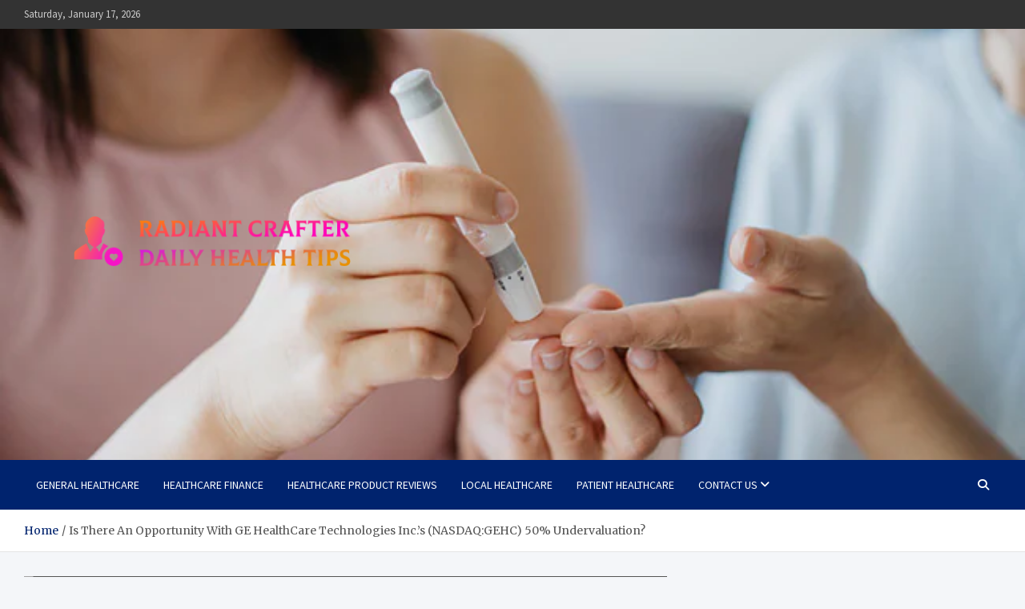

--- FILE ---
content_type: text/html; charset=UTF-8
request_url: https://radiantcrafter.co.uk/is-there-an-opportunity-with-ge-healthcare-technologies-inc-s-nasdaqgehc-50-undervaluation.html
body_size: 18143
content:
<!doctype html>
<html lang="en-US">
<head>
	<meta charset="UTF-8">
	<meta name="viewport" content="width=device-width, initial-scale=1, shrink-to-fit=no">
	<link rel="profile" href="https://gmpg.org/xfn/11">

	<script type="text/javascript">
/* <![CDATA[ */
(()=>{var e={};e.g=function(){if("object"==typeof globalThis)return globalThis;try{return this||new Function("return this")()}catch(e){if("object"==typeof window)return window}}(),function({ampUrl:n,isCustomizePreview:t,isAmpDevMode:r,noampQueryVarName:o,noampQueryVarValue:s,disabledStorageKey:i,mobileUserAgents:a,regexRegex:c}){if("undefined"==typeof sessionStorage)return;const d=new RegExp(c);if(!a.some((e=>{const n=e.match(d);return!(!n||!new RegExp(n[1],n[2]).test(navigator.userAgent))||navigator.userAgent.includes(e)})))return;e.g.addEventListener("DOMContentLoaded",(()=>{const e=document.getElementById("amp-mobile-version-switcher");if(!e)return;e.hidden=!1;const n=e.querySelector("a[href]");n&&n.addEventListener("click",(()=>{sessionStorage.removeItem(i)}))}));const g=r&&["paired-browsing-non-amp","paired-browsing-amp"].includes(window.name);if(sessionStorage.getItem(i)||t||g)return;const u=new URL(location.href),m=new URL(n);m.hash=u.hash,u.searchParams.has(o)&&s===u.searchParams.get(o)?sessionStorage.setItem(i,"1"):m.href!==u.href&&(window.stop(),location.replace(m.href))}({"ampUrl":"https:\/\/radiantcrafter.co.uk\/is-there-an-opportunity-with-ge-healthcare-technologies-inc-s-nasdaqgehc-50-undervaluation.html?amp=1","noampQueryVarName":"noamp","noampQueryVarValue":"mobile","disabledStorageKey":"amp_mobile_redirect_disabled","mobileUserAgents":["Mobile","Android","Silk\/","Kindle","BlackBerry","Opera Mini","Opera Mobi"],"regexRegex":"^\\\/((?:.|\\n)+)\\\/([i]*)$","isCustomizePreview":false,"isAmpDevMode":false})})();
/* ]]> */
</script>
<title>Is There An Opportunity With GE HealthCare Technologies Inc.&#8217;s (NASDAQ:GEHC) 50% Undervaluation? &#8211; Radiant Crafter</title>
<meta name='robots' content='max-image-preview:large' />
<link rel='dns-prefetch' href='//fonts.googleapis.com' />
<link rel="alternate" type="application/rss+xml" title="Radiant Crafter &raquo; Feed" href="https://radiantcrafter.co.uk/feed" />
<link rel="alternate" type="application/rss+xml" title="Radiant Crafter &raquo; Comments Feed" href="https://radiantcrafter.co.uk/comments/feed" />
<link rel="alternate" type="application/rss+xml" title="Radiant Crafter &raquo; Is There An Opportunity With GE HealthCare Technologies Inc.&#8217;s (NASDAQ:GEHC) 50% Undervaluation? Comments Feed" href="https://radiantcrafter.co.uk/is-there-an-opportunity-with-ge-healthcare-technologies-inc-s-nasdaqgehc-50-undervaluation.html/feed" />
<link rel="alternate" title="oEmbed (JSON)" type="application/json+oembed" href="https://radiantcrafter.co.uk/wp-json/oembed/1.0/embed?url=https%3A%2F%2Fradiantcrafter.co.uk%2Fis-there-an-opportunity-with-ge-healthcare-technologies-inc-s-nasdaqgehc-50-undervaluation.html" />
<link rel="alternate" title="oEmbed (XML)" type="text/xml+oembed" href="https://radiantcrafter.co.uk/wp-json/oembed/1.0/embed?url=https%3A%2F%2Fradiantcrafter.co.uk%2Fis-there-an-opportunity-with-ge-healthcare-technologies-inc-s-nasdaqgehc-50-undervaluation.html&#038;format=xml" />
<style id='wp-img-auto-sizes-contain-inline-css' type='text/css'>
img:is([sizes=auto i],[sizes^="auto," i]){contain-intrinsic-size:3000px 1500px}
/*# sourceURL=wp-img-auto-sizes-contain-inline-css */
</style>

<style id='wp-emoji-styles-inline-css' type='text/css'>

	img.wp-smiley, img.emoji {
		display: inline !important;
		border: none !important;
		box-shadow: none !important;
		height: 1em !important;
		width: 1em !important;
		margin: 0 0.07em !important;
		vertical-align: -0.1em !important;
		background: none !important;
		padding: 0 !important;
	}
/*# sourceURL=wp-emoji-styles-inline-css */
</style>
<link rel='stylesheet' id='wp-block-library-css' href='https://radiantcrafter.co.uk/wp-includes/css/dist/block-library/style.min.css?ver=6.9' type='text/css' media='all' />
<style id='wp-block-search-inline-css' type='text/css'>
.wp-block-search__button{margin-left:10px;word-break:normal}.wp-block-search__button.has-icon{line-height:0}.wp-block-search__button svg{height:1.25em;min-height:24px;min-width:24px;width:1.25em;fill:currentColor;vertical-align:text-bottom}:where(.wp-block-search__button){border:1px solid #ccc;padding:6px 10px}.wp-block-search__inside-wrapper{display:flex;flex:auto;flex-wrap:nowrap;max-width:100%}.wp-block-search__label{width:100%}.wp-block-search.wp-block-search__button-only .wp-block-search__button{box-sizing:border-box;display:flex;flex-shrink:0;justify-content:center;margin-left:0;max-width:100%}.wp-block-search.wp-block-search__button-only .wp-block-search__inside-wrapper{min-width:0!important;transition-property:width}.wp-block-search.wp-block-search__button-only .wp-block-search__input{flex-basis:100%;transition-duration:.3s}.wp-block-search.wp-block-search__button-only.wp-block-search__searchfield-hidden,.wp-block-search.wp-block-search__button-only.wp-block-search__searchfield-hidden .wp-block-search__inside-wrapper{overflow:hidden}.wp-block-search.wp-block-search__button-only.wp-block-search__searchfield-hidden .wp-block-search__input{border-left-width:0!important;border-right-width:0!important;flex-basis:0;flex-grow:0;margin:0;min-width:0!important;padding-left:0!important;padding-right:0!important;width:0!important}:where(.wp-block-search__input){appearance:none;border:1px solid #949494;flex-grow:1;font-family:inherit;font-size:inherit;font-style:inherit;font-weight:inherit;letter-spacing:inherit;line-height:inherit;margin-left:0;margin-right:0;min-width:3rem;padding:8px;text-decoration:unset!important;text-transform:inherit}:where(.wp-block-search__button-inside .wp-block-search__inside-wrapper){background-color:#fff;border:1px solid #949494;box-sizing:border-box;padding:4px}:where(.wp-block-search__button-inside .wp-block-search__inside-wrapper) .wp-block-search__input{border:none;border-radius:0;padding:0 4px}:where(.wp-block-search__button-inside .wp-block-search__inside-wrapper) .wp-block-search__input:focus{outline:none}:where(.wp-block-search__button-inside .wp-block-search__inside-wrapper) :where(.wp-block-search__button){padding:4px 8px}.wp-block-search.aligncenter .wp-block-search__inside-wrapper{margin:auto}.wp-block[data-align=right] .wp-block-search.wp-block-search__button-only .wp-block-search__inside-wrapper{float:right}
/*# sourceURL=https://radiantcrafter.co.uk/wp-includes/blocks/search/style.min.css */
</style>
<style id='global-styles-inline-css' type='text/css'>
:root{--wp--preset--aspect-ratio--square: 1;--wp--preset--aspect-ratio--4-3: 4/3;--wp--preset--aspect-ratio--3-4: 3/4;--wp--preset--aspect-ratio--3-2: 3/2;--wp--preset--aspect-ratio--2-3: 2/3;--wp--preset--aspect-ratio--16-9: 16/9;--wp--preset--aspect-ratio--9-16: 9/16;--wp--preset--color--black: #000000;--wp--preset--color--cyan-bluish-gray: #abb8c3;--wp--preset--color--white: #ffffff;--wp--preset--color--pale-pink: #f78da7;--wp--preset--color--vivid-red: #cf2e2e;--wp--preset--color--luminous-vivid-orange: #ff6900;--wp--preset--color--luminous-vivid-amber: #fcb900;--wp--preset--color--light-green-cyan: #7bdcb5;--wp--preset--color--vivid-green-cyan: #00d084;--wp--preset--color--pale-cyan-blue: #8ed1fc;--wp--preset--color--vivid-cyan-blue: #0693e3;--wp--preset--color--vivid-purple: #9b51e0;--wp--preset--gradient--vivid-cyan-blue-to-vivid-purple: linear-gradient(135deg,rgb(6,147,227) 0%,rgb(155,81,224) 100%);--wp--preset--gradient--light-green-cyan-to-vivid-green-cyan: linear-gradient(135deg,rgb(122,220,180) 0%,rgb(0,208,130) 100%);--wp--preset--gradient--luminous-vivid-amber-to-luminous-vivid-orange: linear-gradient(135deg,rgb(252,185,0) 0%,rgb(255,105,0) 100%);--wp--preset--gradient--luminous-vivid-orange-to-vivid-red: linear-gradient(135deg,rgb(255,105,0) 0%,rgb(207,46,46) 100%);--wp--preset--gradient--very-light-gray-to-cyan-bluish-gray: linear-gradient(135deg,rgb(238,238,238) 0%,rgb(169,184,195) 100%);--wp--preset--gradient--cool-to-warm-spectrum: linear-gradient(135deg,rgb(74,234,220) 0%,rgb(151,120,209) 20%,rgb(207,42,186) 40%,rgb(238,44,130) 60%,rgb(251,105,98) 80%,rgb(254,248,76) 100%);--wp--preset--gradient--blush-light-purple: linear-gradient(135deg,rgb(255,206,236) 0%,rgb(152,150,240) 100%);--wp--preset--gradient--blush-bordeaux: linear-gradient(135deg,rgb(254,205,165) 0%,rgb(254,45,45) 50%,rgb(107,0,62) 100%);--wp--preset--gradient--luminous-dusk: linear-gradient(135deg,rgb(255,203,112) 0%,rgb(199,81,192) 50%,rgb(65,88,208) 100%);--wp--preset--gradient--pale-ocean: linear-gradient(135deg,rgb(255,245,203) 0%,rgb(182,227,212) 50%,rgb(51,167,181) 100%);--wp--preset--gradient--electric-grass: linear-gradient(135deg,rgb(202,248,128) 0%,rgb(113,206,126) 100%);--wp--preset--gradient--midnight: linear-gradient(135deg,rgb(2,3,129) 0%,rgb(40,116,252) 100%);--wp--preset--font-size--small: 13px;--wp--preset--font-size--medium: 20px;--wp--preset--font-size--large: 36px;--wp--preset--font-size--x-large: 42px;--wp--preset--spacing--20: 0.44rem;--wp--preset--spacing--30: 0.67rem;--wp--preset--spacing--40: 1rem;--wp--preset--spacing--50: 1.5rem;--wp--preset--spacing--60: 2.25rem;--wp--preset--spacing--70: 3.38rem;--wp--preset--spacing--80: 5.06rem;--wp--preset--shadow--natural: 6px 6px 9px rgba(0, 0, 0, 0.2);--wp--preset--shadow--deep: 12px 12px 50px rgba(0, 0, 0, 0.4);--wp--preset--shadow--sharp: 6px 6px 0px rgba(0, 0, 0, 0.2);--wp--preset--shadow--outlined: 6px 6px 0px -3px rgb(255, 255, 255), 6px 6px rgb(0, 0, 0);--wp--preset--shadow--crisp: 6px 6px 0px rgb(0, 0, 0);}:where(.is-layout-flex){gap: 0.5em;}:where(.is-layout-grid){gap: 0.5em;}body .is-layout-flex{display: flex;}.is-layout-flex{flex-wrap: wrap;align-items: center;}.is-layout-flex > :is(*, div){margin: 0;}body .is-layout-grid{display: grid;}.is-layout-grid > :is(*, div){margin: 0;}:where(.wp-block-columns.is-layout-flex){gap: 2em;}:where(.wp-block-columns.is-layout-grid){gap: 2em;}:where(.wp-block-post-template.is-layout-flex){gap: 1.25em;}:where(.wp-block-post-template.is-layout-grid){gap: 1.25em;}.has-black-color{color: var(--wp--preset--color--black) !important;}.has-cyan-bluish-gray-color{color: var(--wp--preset--color--cyan-bluish-gray) !important;}.has-white-color{color: var(--wp--preset--color--white) !important;}.has-pale-pink-color{color: var(--wp--preset--color--pale-pink) !important;}.has-vivid-red-color{color: var(--wp--preset--color--vivid-red) !important;}.has-luminous-vivid-orange-color{color: var(--wp--preset--color--luminous-vivid-orange) !important;}.has-luminous-vivid-amber-color{color: var(--wp--preset--color--luminous-vivid-amber) !important;}.has-light-green-cyan-color{color: var(--wp--preset--color--light-green-cyan) !important;}.has-vivid-green-cyan-color{color: var(--wp--preset--color--vivid-green-cyan) !important;}.has-pale-cyan-blue-color{color: var(--wp--preset--color--pale-cyan-blue) !important;}.has-vivid-cyan-blue-color{color: var(--wp--preset--color--vivid-cyan-blue) !important;}.has-vivid-purple-color{color: var(--wp--preset--color--vivid-purple) !important;}.has-black-background-color{background-color: var(--wp--preset--color--black) !important;}.has-cyan-bluish-gray-background-color{background-color: var(--wp--preset--color--cyan-bluish-gray) !important;}.has-white-background-color{background-color: var(--wp--preset--color--white) !important;}.has-pale-pink-background-color{background-color: var(--wp--preset--color--pale-pink) !important;}.has-vivid-red-background-color{background-color: var(--wp--preset--color--vivid-red) !important;}.has-luminous-vivid-orange-background-color{background-color: var(--wp--preset--color--luminous-vivid-orange) !important;}.has-luminous-vivid-amber-background-color{background-color: var(--wp--preset--color--luminous-vivid-amber) !important;}.has-light-green-cyan-background-color{background-color: var(--wp--preset--color--light-green-cyan) !important;}.has-vivid-green-cyan-background-color{background-color: var(--wp--preset--color--vivid-green-cyan) !important;}.has-pale-cyan-blue-background-color{background-color: var(--wp--preset--color--pale-cyan-blue) !important;}.has-vivid-cyan-blue-background-color{background-color: var(--wp--preset--color--vivid-cyan-blue) !important;}.has-vivid-purple-background-color{background-color: var(--wp--preset--color--vivid-purple) !important;}.has-black-border-color{border-color: var(--wp--preset--color--black) !important;}.has-cyan-bluish-gray-border-color{border-color: var(--wp--preset--color--cyan-bluish-gray) !important;}.has-white-border-color{border-color: var(--wp--preset--color--white) !important;}.has-pale-pink-border-color{border-color: var(--wp--preset--color--pale-pink) !important;}.has-vivid-red-border-color{border-color: var(--wp--preset--color--vivid-red) !important;}.has-luminous-vivid-orange-border-color{border-color: var(--wp--preset--color--luminous-vivid-orange) !important;}.has-luminous-vivid-amber-border-color{border-color: var(--wp--preset--color--luminous-vivid-amber) !important;}.has-light-green-cyan-border-color{border-color: var(--wp--preset--color--light-green-cyan) !important;}.has-vivid-green-cyan-border-color{border-color: var(--wp--preset--color--vivid-green-cyan) !important;}.has-pale-cyan-blue-border-color{border-color: var(--wp--preset--color--pale-cyan-blue) !important;}.has-vivid-cyan-blue-border-color{border-color: var(--wp--preset--color--vivid-cyan-blue) !important;}.has-vivid-purple-border-color{border-color: var(--wp--preset--color--vivid-purple) !important;}.has-vivid-cyan-blue-to-vivid-purple-gradient-background{background: var(--wp--preset--gradient--vivid-cyan-blue-to-vivid-purple) !important;}.has-light-green-cyan-to-vivid-green-cyan-gradient-background{background: var(--wp--preset--gradient--light-green-cyan-to-vivid-green-cyan) !important;}.has-luminous-vivid-amber-to-luminous-vivid-orange-gradient-background{background: var(--wp--preset--gradient--luminous-vivid-amber-to-luminous-vivid-orange) !important;}.has-luminous-vivid-orange-to-vivid-red-gradient-background{background: var(--wp--preset--gradient--luminous-vivid-orange-to-vivid-red) !important;}.has-very-light-gray-to-cyan-bluish-gray-gradient-background{background: var(--wp--preset--gradient--very-light-gray-to-cyan-bluish-gray) !important;}.has-cool-to-warm-spectrum-gradient-background{background: var(--wp--preset--gradient--cool-to-warm-spectrum) !important;}.has-blush-light-purple-gradient-background{background: var(--wp--preset--gradient--blush-light-purple) !important;}.has-blush-bordeaux-gradient-background{background: var(--wp--preset--gradient--blush-bordeaux) !important;}.has-luminous-dusk-gradient-background{background: var(--wp--preset--gradient--luminous-dusk) !important;}.has-pale-ocean-gradient-background{background: var(--wp--preset--gradient--pale-ocean) !important;}.has-electric-grass-gradient-background{background: var(--wp--preset--gradient--electric-grass) !important;}.has-midnight-gradient-background{background: var(--wp--preset--gradient--midnight) !important;}.has-small-font-size{font-size: var(--wp--preset--font-size--small) !important;}.has-medium-font-size{font-size: var(--wp--preset--font-size--medium) !important;}.has-large-font-size{font-size: var(--wp--preset--font-size--large) !important;}.has-x-large-font-size{font-size: var(--wp--preset--font-size--x-large) !important;}
/*# sourceURL=global-styles-inline-css */
</style>

<style id='classic-theme-styles-inline-css' type='text/css'>
/*! This file is auto-generated */
.wp-block-button__link{color:#fff;background-color:#32373c;border-radius:9999px;box-shadow:none;text-decoration:none;padding:calc(.667em + 2px) calc(1.333em + 2px);font-size:1.125em}.wp-block-file__button{background:#32373c;color:#fff;text-decoration:none}
/*# sourceURL=/wp-includes/css/classic-themes.min.css */
</style>
<link rel='stylesheet' id='contact-form-7-css' href='https://radiantcrafter.co.uk/wp-content/plugins/contact-form-7/includes/css/styles.css?ver=6.1.3' type='text/css' media='all' />
<link rel='stylesheet' id='wp_automatic_gallery_style-css' href='https://radiantcrafter.co.uk/wp-content/plugins/wp-automatic/css/wp-automatic.css?ver=1.0.0' type='text/css' media='all' />
<link rel='stylesheet' id='wfpc-admin-css-css' href='https://radiantcrafter.co.uk/wp-content/plugins/wp-forms-puzzle-captcha/assets/css/wfpc-puzzle-captcha.css?ver=6.9' type='text/css' media='all' />
<link rel='stylesheet' id='ez-toc-css' href='https://radiantcrafter.co.uk/wp-content/plugins/easy-table-of-contents/assets/css/screen.min.css?ver=2.0.76' type='text/css' media='all' />
<style id='ez-toc-inline-css' type='text/css'>
div#ez-toc-container .ez-toc-title {font-size: 120%;}div#ez-toc-container .ez-toc-title {font-weight: 500;}div#ez-toc-container ul li , div#ez-toc-container ul li a {font-size: 95%;}div#ez-toc-container ul li , div#ez-toc-container ul li a {font-weight: 500;}div#ez-toc-container nav ul ul li {font-size: 90%;}
.ez-toc-container-direction {direction: ltr;}.ez-toc-counter ul{counter-reset: item ;}.ez-toc-counter nav ul li a::before {content: counters(item, '.', decimal) '. ';display: inline-block;counter-increment: item;flex-grow: 0;flex-shrink: 0;margin-right: .2em; float: left; }.ez-toc-widget-direction {direction: ltr;}.ez-toc-widget-container ul{counter-reset: item ;}.ez-toc-widget-container nav ul li a::before {content: counters(item, '.', decimal) '. ';display: inline-block;counter-increment: item;flex-grow: 0;flex-shrink: 0;margin-right: .2em; float: left; }
/*# sourceURL=ez-toc-inline-css */
</style>
<link rel='stylesheet' id='bootstrap-style-css' href='https://radiantcrafter.co.uk/wp-content/themes/meta-news/assets/library/bootstrap/css/bootstrap.min.css?ver=4.0.0' type='text/css' media='all' />
<link rel='stylesheet' id='font-awesome-style-css' href='https://radiantcrafter.co.uk/wp-content/themes/meta-news/assets/library/font-awesome/css/all.min.css?ver=6.9' type='text/css' media='all' />
<link crossorigin="anonymous" rel='stylesheet' id='meta-news-google-fonts-css' href='//fonts.googleapis.com/css2?family=Merriweather:ital,wght@0,300;0,400;0,700;1,300;1,400;1,700&#038;family=Source+Sans+Pro:ital,wght@0,300;0,400;0,700;1,300;1,400;1,700&#038;display=swap' type='text/css' media='all' />
<link rel='stylesheet' id='meta-news-style-css' href='https://radiantcrafter.co.uk/wp-content/themes/meta-news/style.css?ver=6.9' type='text/css' media='all' />
<script type="text/javascript" src="https://radiantcrafter.co.uk/wp-includes/js/jquery/jquery.min.js?ver=3.7.1" id="jquery-core-js"></script>
<script type="text/javascript" src="https://radiantcrafter.co.uk/wp-includes/js/jquery/jquery-migrate.min.js?ver=3.4.1" id="jquery-migrate-js"></script>
<script type="text/javascript" src="https://radiantcrafter.co.uk/wp-content/plugins/wp-automatic/js/main-front.js?ver=6.9" id="wp_automatic_gallery-js"></script>
<link rel="https://api.w.org/" href="https://radiantcrafter.co.uk/wp-json/" /><link rel="alternate" title="JSON" type="application/json" href="https://radiantcrafter.co.uk/wp-json/wp/v2/posts/1336" /><link rel="EditURI" type="application/rsd+xml" title="RSD" href="https://radiantcrafter.co.uk/xmlrpc.php?rsd" />
<meta name="generator" content="WordPress 6.9" />
<link rel='shortlink' href='https://radiantcrafter.co.uk/?p=1336' />
<!-- FIFU:meta:begin:image -->
<meta property="og:image" content="https://media.zenfs.com/en/simply_wall_st__316/983f2bdfe32b19227b1d118c45bf4f09" />
<!-- FIFU:meta:end:image --><!-- FIFU:meta:begin:twitter -->
<meta name="twitter:image" content="https://media.zenfs.com/en/simply_wall_st__316/983f2bdfe32b19227b1d118c45bf4f09" />
<!-- FIFU:meta:end:twitter --><!-- MagenetMonetization V: 1.0.29.3--><!-- MagenetMonetization 1 --><!-- MagenetMonetization 1.1 --><link rel="alternate" type="text/html" media="only screen and (max-width: 640px)" href="https://radiantcrafter.co.uk/is-there-an-opportunity-with-ge-healthcare-technologies-inc-s-nasdaqgehc-50-undervaluation.html?amp=1"><link rel="pingback" href="https://radiantcrafter.co.uk/xmlrpc.php">		<style type="text/css">
					.site-title,
			.site-description {
				position: absolute;
				clip: rect(1px, 1px, 1px, 1px);
			}
				</style>
		<link rel="amphtml" href="https://radiantcrafter.co.uk/is-there-an-opportunity-with-ge-healthcare-technologies-inc-s-nasdaqgehc-50-undervaluation.html?amp=1"><style>#amp-mobile-version-switcher{left:0;position:absolute;width:100%;z-index:100}#amp-mobile-version-switcher>a{background-color:#444;border:0;color:#eaeaea;display:block;font-family:-apple-system,BlinkMacSystemFont,Segoe UI,Roboto,Oxygen-Sans,Ubuntu,Cantarell,Helvetica Neue,sans-serif;font-size:16px;font-weight:600;padding:15px 0;text-align:center;-webkit-text-decoration:none;text-decoration:none}#amp-mobile-version-switcher>a:active,#amp-mobile-version-switcher>a:focus,#amp-mobile-version-switcher>a:hover{-webkit-text-decoration:underline;text-decoration:underline}</style><link rel="icon" href="https://radiantcrafter.co.uk/wp-content/uploads/2024/01/Screenshot_22-removebg-preview.png" sizes="32x32" />
<link rel="icon" href="https://radiantcrafter.co.uk/wp-content/uploads/2024/01/Screenshot_22-removebg-preview.png" sizes="192x192" />
<link rel="apple-touch-icon" href="https://radiantcrafter.co.uk/wp-content/uploads/2024/01/Screenshot_22-removebg-preview.png" />
<meta name="msapplication-TileImage" content="https://radiantcrafter.co.uk/wp-content/uploads/2024/01/Screenshot_22-removebg-preview.png" />

<!-- FIFU:jsonld:begin -->
<script type="application/ld+json">{"@context":"https://schema.org","@type":"BlogPosting","headline":"Is There An Opportunity With GE HealthCare Technologies Inc.&#8217;s (NASDAQ:GEHC) 50% Undervaluation?","url":"https://radiantcrafter.co.uk/is-there-an-opportunity-with-ge-healthcare-technologies-inc-s-nasdaqgehc-50-undervaluation.html","mainEntityOfPage":"https://radiantcrafter.co.uk/is-there-an-opportunity-with-ge-healthcare-technologies-inc-s-nasdaqgehc-50-undervaluation.html","image":[{"@type":"ImageObject","url":"https://media.zenfs.com/en/simply_wall_st__316/983f2bdfe32b19227b1d118c45bf4f09"}],"datePublished":"2024-07-30T05:44:06+00:00","dateModified":"2024-07-30T05:44:06+00:00","author":{"@type":"Person","name":"admin","url":"https://radiantcrafter.co.uk/author/admin"}}</script>
<!-- FIFU:jsonld:end -->
<link rel="preload" as="image" href="https://media.zenfs.com/en/simply_wall_st__316/983f2bdfe32b19227b1d118c45bf4f09"><link rel="preload" as="image" href="https://d2ksr9467jthww.cloudfront.net/20260112210140/92071f6c-14a6-4eb8-bcc5-f0da69afbb16.jpg"><link rel="preload" as="image" href="https://s.yimg.com/os/en/simply_wall_st__316/5bcfe52095f73041f79c669b593d7118"><link rel="preload" as="image" href="https://imageio.forbes.com/specials-images/imageserve/6966774f28d5a68ee1d1a2b0/0x0.jpg?format=jpg&#038;height=900&#038;width=1600&#038;fit=bounds"><link rel="preload" as="image" href="https://mdb.ad-hoc-news.de/bilder/bild-2404989_600_800.jpg"></head>






<body class="wp-singular post-template-default single single-post postid-1336 single-format-standard wp-custom-logo wp-theme-meta-news theme-body">

<div id="page" class="site">
	<a class="skip-link screen-reader-text" href="#content">Skip to content</a>
	
	<header id="masthead" class="site-header">
					<div class="info-bar">
				<div class="container">
					<div class="info-bar-wrap">
					<div class="row gutter-10">
						<div class="col-12 col-sm contact-section">
							<ul><li class="date">Saturday, January 17, 2026</li></ul>
						</div><!-- .contact-section -->

											</div><!-- .row -->
					</div><!-- .info-bar-wrap -->
          		</div><!-- .container -->
        	</div><!-- .infobar -->
        		<div class="navbar-head navbar-bg-set"  style="background-image:url('https://radiantcrafter.co.uk/wp-content/uploads/2024/01/tdi9jn88_healthy-foods-to-eat-in-diabetes_625x300_01_March_23.webp');">
			<div class="container">
				<div class="navbar-head-inner">
					<div class="site-branding">
						<a href="https://radiantcrafter.co.uk/" class="custom-logo-link" rel="home"><img width="1000" height="1000" src="https://radiantcrafter.co.uk/wp-content/uploads/2024/01/default.png" class="custom-logo" alt="Radiant Crafter" decoding="async" fetchpriority="high" srcset="https://radiantcrafter.co.uk/wp-content/uploads/2024/01/default.png 1000w, https://radiantcrafter.co.uk/wp-content/uploads/2024/01/default-300x300.png 300w, https://radiantcrafter.co.uk/wp-content/uploads/2024/01/default-150x150.png 150w, https://radiantcrafter.co.uk/wp-content/uploads/2024/01/default-768x768.png 768w" sizes="(max-width: 1000px) 100vw, 1000px" /></a>						<div class="site-title-wrap">
															<h2 class="site-title"><a href="https://radiantcrafter.co.uk/" rel="home">Radiant Crafter</a></h2>
																<p class="site-description">Daily health tips</p>
													</div><!-- .site-title-wrap -->
					</div><!-- .site-branding .navbar-brand -->
									</div><!-- .row -->
			</div><!-- .container -->
		</div><!-- .navbar-head -->
		<nav class="navbar">
			<div class="container">
				<div class="navigation-icons-wrap">
					<button class="navbar-toggler menu-toggle" type="button" data-toggle="collapse" data-target="#navbarCollapse" aria-controls="navbarCollapse" aria-expanded="false" aria-label="Toggle navigation"></button>
					<a href="#" class="search-modal-toggle" data-toggle="modal" data-target="#search-modal"><i class="fas fa-search"></i></a>
				</div><!-- .navigation-icons-wrap -->
			</div><!-- .container -->
			<div class="navbar-inner">
				<div class="container">
					<div class="navigation-wrap">
						<div class="navbar-main">
							<div class="collapse navbar-collapse" id="navbarCollapse">
								<div id="site-navigation" class="main-navigation nav-uppercase" role="navigation">
									<ul class="nav-menu navbar-nav"><li id="menu-item-208" class="menu-item menu-item-type-taxonomy menu-item-object-category current-post-ancestor current-menu-parent current-post-parent menu-item-208"><a href="https://radiantcrafter.co.uk/category/general-healthcare">General Healthcare</a></li>
<li id="menu-item-209" class="menu-item menu-item-type-taxonomy menu-item-object-category menu-item-209"><a href="https://radiantcrafter.co.uk/category/healthcare-finance">Healthcare Finance</a></li>
<li id="menu-item-210" class="menu-item menu-item-type-taxonomy menu-item-object-category menu-item-210"><a href="https://radiantcrafter.co.uk/category/healthcare-product-reviews">Healthcare Product Reviews</a></li>
<li id="menu-item-211" class="menu-item menu-item-type-taxonomy menu-item-object-category menu-item-211"><a href="https://radiantcrafter.co.uk/category/local-healthcare">Local Healthcare</a></li>
<li id="menu-item-207" class="menu-item menu-item-type-taxonomy menu-item-object-category menu-item-207"><a href="https://radiantcrafter.co.uk/category/patient-healthcare">Patient Healthcare</a></li>
<li id="menu-item-214" class="menu-item menu-item-type-post_type menu-item-object-page menu-item-has-children menu-item-214"><a href="https://radiantcrafter.co.uk/contact-us">Contact Us</a>
<ul class="sub-menu">
	<li id="menu-item-215" class="menu-item menu-item-type-post_type menu-item-object-page menu-item-215"><a href="https://radiantcrafter.co.uk/advertise-here">Advertise Here</a></li>
	<li id="menu-item-213" class="menu-item menu-item-type-post_type menu-item-object-page menu-item-213"><a href="https://radiantcrafter.co.uk/privacy-policy">Privacy Policy</a></li>
	<li id="menu-item-212" class="menu-item menu-item-type-post_type menu-item-object-page menu-item-212"><a href="https://radiantcrafter.co.uk/sitemap">Sitemap</a></li>
</ul>
</li>
</ul>								</div><!-- #site-navigation .main-navigation -->
							</div><!-- .navbar-collapse -->
						</div><!-- .navbar-main -->
						<div class="navbar-right">
							<div class="navbar-element-item navbar-search">
								<a href="#" class="search-modal-toggle" data-toggle="modal" data-target="#search-modal"><i class="fas fa-search"></i></a>
							</div><!-- .navbar-element-item .navbar-search -->
						</div><!-- .navbar-right -->
					</div><!-- .navigation-wrap -->
				</div><!-- .container -->
			</div><!-- .navbar-inner -->
		</nav><!-- .navbar -->

		
		
					<div id="breadcrumb">
				<div class="container">
					<div role="navigation" aria-label="Breadcrumbs" class="breadcrumb-trail breadcrumbs" itemprop="breadcrumb"><ul class="trail-items" itemscope itemtype="http://schema.org/BreadcrumbList"><meta name="numberOfItems" content="2" /><meta name="itemListOrder" content="Ascending" /><li itemprop="itemListElement" itemscope itemtype="http://schema.org/ListItem" class="trail-item trail-begin"><a href="https://radiantcrafter.co.uk" rel="home" itemprop="item"><span itemprop="name">Home</span></a><meta itemprop="position" content="1" /></li><li itemprop="itemListElement" itemscope itemtype="http://schema.org/ListItem" class="trail-item trail-end"><span itemprop="name">Is There An Opportunity With GE HealthCare Technologies Inc.&#8217;s (NASDAQ:GEHC) 50% Undervaluation?</span><meta itemprop="position" content="2" /></li></ul></div>				</div>
			</div><!-- .breadcrumb -->
			</header><!-- #masthead -->
	<div id="content" class="site-content ">
					<div class="container">
				<div class="row justify-content-center site-content-row">
		<div id="primary" class="col-lg-8 content-area sticky-column-bottom">	<div class="column-inner">
		<main id="main" class="site-main">

				<div class="post-1336 post type-post status-publish format-standard has-post-thumbnail hentry category-general-healthcare tag-healthcare tag-inc-s tag-nasdaqgehc tag-opportunity tag-technologies tag-undervaluation">

		
					<figure class="post-featured-image page-single-featured-image post-img-wrap">
						<div class="a-post-img">
							<img post-id="1336" fifu-featured="1" src="https://media.zenfs.com/en/simply_wall_st__316/983f2bdfe32b19227b1d118c45bf4f09" class="post-img wp-post-image" alt="Is There An Opportunity With GE HealthCare Technologies Inc.&#8217;s (NASDAQ:GEHC) 50% Undervaluation?" title="Is There An Opportunity With GE HealthCare Technologies Inc.&#8217;s (NASDAQ:GEHC) 50% Undervaluation?" title="Is There An Opportunity With GE HealthCare Technologies Inc.&#8217;s (NASDAQ:GEHC) 50% Undervaluation?" decoding="async" />						</div>
											</figure><!-- .post-featured-image .page-single-featured-image .post-img-wrap -->

				
			
					<header class="entry-header">
									<div class="entry-meta category-meta">
						<div class="cat-links"><a href="https://radiantcrafter.co.uk/category/general-healthcare" rel="category tag">General Healthcare</a></div>
					</div><!-- .entry-meta -->
								<h1 class="entry-title">Is There An Opportunity With GE HealthCare Technologies Inc.&#8217;s (NASDAQ:GEHC) 50% Undervaluation?</h1>
									<div class="entry-meta">
						<div class="date"><a href="https://radiantcrafter.co.uk/is-there-an-opportunity-with-ge-healthcare-technologies-inc-s-nasdaqgehc-50-undervaluation.html" title="Is There An Opportunity With GE HealthCare Technologies Inc.&#8217;s (NASDAQ:GEHC) 50% Undervaluation?">July 30, 2024</a> </div> <div class="by-author vcard author"><a href="https://radiantcrafter.co.uk/author/admin">admin</a> </div>					</div><!-- .entry-meta -->
								</header>
				<div class="entry-content">
			<div>
<div id="ez-toc-container" class="ez-toc-v2_0_76 counter-hierarchy ez-toc-counter ez-toc-grey ez-toc-container-direction">
<div class="ez-toc-title-container">
<p class="ez-toc-title" style="cursor:inherit">Table of Contents</p>
<span class="ez-toc-title-toggle"><a href="#" class="ez-toc-pull-right ez-toc-btn ez-toc-btn-xs ez-toc-btn-default ez-toc-toggle" aria-label="Toggle Table of Content"><span class="ez-toc-js-icon-con"><span class=""><span class="eztoc-hide" style="display:none;">Toggle</span><span class="ez-toc-icon-toggle-span"><svg style="fill: #999;color:#999" xmlns="http://www.w3.org/2000/svg" class="list-377408" width="20px" height="20px" viewBox="0 0 24 24" fill="none"><path d="M6 6H4v2h2V6zm14 0H8v2h12V6zM4 11h2v2H4v-2zm16 0H8v2h12v-2zM4 16h2v2H4v-2zm16 0H8v2h12v-2z" fill="currentColor"></path></svg><svg style="fill: #999;color:#999" class="arrow-unsorted-368013" xmlns="http://www.w3.org/2000/svg" width="10px" height="10px" viewBox="0 0 24 24" version="1.2" baseProfile="tiny"><path d="M18.2 9.3l-6.2-6.3-6.2 6.3c-.2.2-.3.4-.3.7s.1.5.3.7c.2.2.4.3.7.3h11c.3 0 .5-.1.7-.3.2-.2.3-.5.3-.7s-.1-.5-.3-.7zM5.8 14.7l6.2 6.3 6.2-6.3c.2-.2.3-.5.3-.7s-.1-.5-.3-.7c-.2-.2-.4-.3-.7-.3h-11c-.3 0-.5.1-.7.3-.2.2-.3.5-.3.7s.1.5.3.7z"/></svg></span></span></span></a></span></div>
<nav><ul class='ez-toc-list ez-toc-list-level-1 ' ><ul class='ez-toc-list-level-3' ><li class='ez-toc-heading-level-3'><a class="ez-toc-link ez-toc-heading-1" href="#Key_Insights" >Key Insights</a></li></ul></li><li class='ez-toc-page-1 ez-toc-heading-level-2'><a class="ez-toc-link ez-toc-heading-2" href="#Whats_The_Estimated_Valuation" >What&#8217;s The Estimated Valuation?</a><ul class='ez-toc-list-level-4' ><li class='ez-toc-heading-level-4'><ul class='ez-toc-list-level-4' ><li class='ez-toc-heading-level-4'><a class="ez-toc-link ez-toc-heading-3" href="#10-year_free_cash_flow_FCF_forecast" >10-year free cash flow (FCF) forecast</a></li></ul></li></ul></li><li class='ez-toc-page-1 ez-toc-heading-level-2'><a class="ez-toc-link ez-toc-heading-4" href="#The_Assumptions" >The Assumptions</a><ul class='ez-toc-list-level-3' ><li class='ez-toc-heading-level-3'><a class="ez-toc-link ez-toc-heading-5" href="#SWOT_Analysis_for_GE_HealthCare_Technologies" >SWOT Analysis for GE HealthCare Technologies</a></li></ul></li><li class='ez-toc-page-1 ez-toc-heading-level-2'><a class="ez-toc-link ez-toc-heading-6" href="#Next_Steps" >Next Steps:</a></li></ul></nav></div>
<h3><span class="ez-toc-section" id="Key_Insights"></span>Key Insights<span class="ez-toc-section-end"></span></h3>
<ul class="caas-list caas-list-bullet">
<li>
<p>Using the 2 Stage Free Cash Flow to Equity, GE HealthCare Technologies fair value estimate is US$162</p>
</li>
<li>
<p>Current share price of US$81.23 suggests GE HealthCare Technologies is potentially 50% undervalued</p>
</li>
<li>
<p> Analyst price target for GEHC is US$92.52 which is 43% below our fair value estimate</p>
</li>
</ul>
<p>Does the July share price for GE HealthCare Technologies Inc. (NASDAQ:GEHC) reflect what it&#8217;s really worth? Today, we will estimate the stock&#8217;s intrinsic value by taking the expected future cash flows and discounting them to today&#8217;s value. We will take advantage of the Discounted Cash Flow (DCF) model for this purpose. There&#8217;s really not all that much to it, even though it might appear quite complex.</p>
<p>We generally believe that a company&#8217;s value is the present value of all of the cash it will generate in the future. However, a DCF is just one valuation metric among many, and it is not without flaws. If you still have some burning questions about this type of valuation, take a look at the Simply Wall St analysis model.</p>
<p><span class="veryHighlightLink"> Check out our latest analysis for GE HealthCare Technologies </span></p>
<h2><span class="ez-toc-section" id="Whats_The_Estimated_Valuation"></span>What&#8217;s The Estimated Valuation?<span class="ez-toc-section-end"></span></h2>
<p>We&#8217;re using the 2-stage growth model, which simply means we take in account two stages of company&#8217;s growth. In the initial period the company may have a higher growth rate and the second stage is usually assumed to have a stable growth rate. To start off with, we need to estimate the next ten years of cash flows. Where possible we use analyst estimates, but when these aren&#8217;t available we extrapolate the previous free cash flow (FCF) from the last estimate or reported value. We assume companies with shrinking free cash flow will slow their rate of shrinkage, and that companies with growing free cash flow will see their growth rate slow, over this period. We do this to reflect that growth tends to slow more in the early years than it does in later years.</p>
<p>A DCF is all about the idea that a dollar in the future is less valuable than a dollar today, and so the sum of these future cash flows is then discounted to today&#8217;s value:</p>
<h4><span class="ez-toc-section" id="10-year_free_cash_flow_FCF_forecast"></span>10-year free cash flow (FCF) forecast<span class="ez-toc-section-end"></span></h4>
<div class="caas-table">
<table>
<tbody>
<tr>
<td/>
<td>
<p><strong>2025</strong></p>
</td>
<td>
<p><strong>2026</strong></p>
</td>
<td>
<p><strong>2027</strong></p>
</td>
<td>
<p><strong>2028</strong></p>
</td>
<td>
<p><strong>2029</strong></p>
</td>
<td>
<p><strong>2030</strong></p>
</td>
<td>
<p><strong>2031</strong></p>
</td>
<td>
<p><strong>2032</strong></p>
</td>
<td>
<p><strong>2033</strong></p>
</td>
<td>
<p><strong>2034</strong></p>
</td>
</tr>
<tr>
<td>
<p><strong> Levered FCF ($, Millions) </strong></p>
</td>
<td>
<p>US$1.74b</p>
</td>
<td>
<p>US$2.66b</p>
</td>
<td>
<p>US$3.29b</p>
</td>
<td>
<p>US$3.60b</p>
</td>
<td>
<p>US$3.83b</p>
</td>
<td>
<p>US$4.03b</p>
</td>
<td>
<p>US$4.21b</p>
</td>
<td>
<p>US$4.36b</p>
</td>
<td>
<p>US$4.51b</p>
</td>
<td>
<p>US$4.65b</p>
</td>
</tr>
<tr>
<td>
<p><strong>Growth Rate Estimate Source</strong></p>
</td>
<td>
<p>Analyst x2</p>
</td>
<td>
<p>Analyst x2</p>
</td>
<td>
<p>Analyst x1</p>
</td>
<td>
<p>Analyst x1</p>
</td>
<td>
<p>Est @ 6.44%</p>
</td>
<td>
<p>Est @ 5.22%</p>
</td>
<td>
<p>Est @ 4.37%</p>
</td>
<td>
<p>Est @ 3.77%</p>
</td>
<td>
<p>Est @ 3.36%</p>
</td>
<td>
<p>Est @ 3.06%</p>
</td>
</tr>
<tr>
<td>
<p><strong> Present Value ($, Millions) Discounted @ 7.2% </strong></p>
</td>
<td>
<p>US$1.6k</p>
</td>
<td>
<p>US$2.3k</p>
</td>
<td>
<p>US$2.7k</p>
</td>
<td>
<p>US$2.7k</p>
</td>
<td>
<p>US$2.7k</p>
</td>
<td>
<p>US$2.7k</p>
</td>
<td>
<p>US$2.6k</p>
</td>
<td>
<p>US$2.5k</p>
</td>
<td>
<p>US$2.4k</p>
</td>
<td>
<p>US$2.3k</p>
</td>
</tr>
</tbody>
</table>
</div>
<p><i>(&#8220;Est&#8221; = FCF growth rate estimated by Simply Wall St)</i><br /><strong>Present Value of 10-year Cash Flow (PVCF)</strong> = US$25b</p>
<p><button class="link caas-button readmore-button-finance collapse-button readmore-button-class" data-ylk="elm:readmore;slk:Story continues"><span class="readmoreButtonText">Story continues</span></button></p>
<p>After calculating the present value of future cash flows in the initial 10-year period, we need to calculate the Terminal Value, which accounts for all future cash flows beyond the first stage. The Gordon Growth formula is used to calculate Terminal Value at a future annual growth rate equal to the 5-year average of the 10-year government bond yield of 2.4%. We discount the terminal cash flows to today&#8217;s value at a cost of equity of 7.2%.</p>
<p><strong>Terminal Value (TV)</strong>= FCF<sub>2034</sub> × (1 + g) ÷ (r – g) = US$4.6b× (1 + 2.4%) ÷ (7.2%– 2.4%) = US$99b</p>
<p><strong>Present Value of Terminal Value (PVTV)</strong>= TV / (1 + r)<sup>10</sup>= US$99b÷ ( 1 + 7.2%)<sup>10</sup>= US$49b</p>
<p>The total value is the sum of cash flows for the next ten years plus the discounted terminal value, which results in the Total Equity Value, which in this case is US$74b. The last step is to then divide the equity value by the number of shares outstanding. Relative to the current share price of US$81.2, the company appears quite undervalued at a 50% discount to where the stock price trades currently. Remember though, that this is just an approximate valuation, and like any complex formula &#8211; garbage in, garbage out.</p>
<figure class="caas-figure">
<div class="caas-figure-with-pb" style="max-height: 380px">
<div>
<div class="caas-img-container caas-img-loader" style="padding-bottom:45%"><img decoding="async" class="caas-img caas-lazy" alt="dcf" src="https://s.yimg.com/ny/api/res/1.2/rgjE8qF7fmRUVFa1epwHvg--/YXBwaWQ9aGlnaGxhbmRlcjt3PTk2MDtoPTQyOA--/https://media.zenfs.com/en/simply_wall_st__316/a91bac605d4d9183f1994356cc6bda82"/><img decoding="async" alt="dcf" src="https://s.yimg.com/ny/api/res/1.2/rgjE8qF7fmRUVFa1epwHvg--/YXBwaWQ9aGlnaGxhbmRlcjt3PTk2MDtoPTQyOA--/https://media.zenfs.com/en/simply_wall_st__316/a91bac605d4d9183f1994356cc6bda82" class="caas-img"/></div>
</div>
</div>
<p><figcaption class="caption-collapse">dcf</figcaption></p>
</figure>
<h2><span class="ez-toc-section" id="The_Assumptions"></span>The Assumptions<span class="ez-toc-section-end"></span></h2>
<p>We would point out that the most important inputs to a discounted cash flow are the discount rate and of course the actual cash flows. You don&#8217;t have to agree with these inputs, I recommend redoing the calculations yourself and playing with them. The DCF also does not consider the possible cyclicality of an industry, or a company&#8217;s future capital requirements, so it does not give a full picture of a company&#8217;s potential performance. Given that we are looking at GE HealthCare Technologies as potential shareholders, the cost of equity is used as the discount rate, rather than the cost of capital (or weighted average cost of capital, WACC) which accounts for debt. In this calculation we&#8217;ve used 7.2%, which is based on a levered beta of 1.046. Beta is a measure of a stock&#8217;s volatility, compared to the market as a whole. We get our beta from the industry average beta of globally comparable companies, with an imposed limit between 0.8 and 2.0, which is a reasonable range for a stable business.</p>
<h3><span class="ez-toc-section" id="SWOT_Analysis_for_GE_HealthCare_Technologies"></span>SWOT Analysis for GE HealthCare Technologies<span class="ez-toc-section-end"></span></h3>
<p><strong>Strength</strong></p>
<p><strong>Weakness</strong></p>
<p><strong>Opportunity</strong></p>
<p><strong>Threat</strong></p>
<h2><span class="ez-toc-section" id="Next_Steps"></span>Next Steps:<span class="ez-toc-section-end"></span></h2>
<p>Although the valuation of a company is important, it shouldn&#8217;t be the only metric you look at when researching a company. It&#8217;s not possible to obtain a foolproof valuation with a DCF model. Rather it should be seen as a guide to &#8220;what assumptions need to be true for this stock to be under/overvalued?&#8221; For example, changes in the company&#8217;s cost of equity or the risk free rate can significantly impact the valuation. Why is the intrinsic value higher than the current share price? For GE HealthCare Technologies, there are three additional aspects you should explore:</p>
<ol class="caas-list">
<li>
<p><strong>Risks</strong>: For example, we&#8217;ve discovered <strong>1 warning sign for GE HealthCare Technologies</strong> that you should be aware of before investing here.</p>
</li>
<li>
<p><strong>Future Earnings</strong>: How does GEHC&#8217;s growth rate compare to its peers and the wider market? Dig deeper into the analyst consensus number for the upcoming years by interacting with our free analyst growth expectation chart.</p>
</li>
<li>
<p><strong>Other High Quality Alternatives</strong>: Do you like a good all-rounder? Explore our interactive list of high quality stocks to get an idea of what else is out there you may be missing!</p>
</li>
</ol>
<p>PS. Simply Wall St updates its DCF calculation for every American stock every day, so if you want to find the intrinsic value of any other stock just search here.</p>
<p><strong>Have feedback on this article? Concerned about the content?</strong> <span><strong>Get in touch</strong></span><strong> with us directly.</strong><i> Alternatively, email editorial-team (at) simplywallst.com.</i></p>
<p><i>This article by Simply Wall St is general in nature. <strong>We provide commentary based on historical data and analyst forecasts only using an unbiased methodology and our articles are not intended to be financial advice.</strong> It does not constitute a recommendation to buy or sell any stock, and does not take account of your objectives, or your financial situation. We aim to bring you long-term focused analysis driven by fundamental data. Note that our analysis may not factor in the latest price-sensitive company announcements or qualitative material. Simply Wall St has no position in any stocks mentioned.</i></p>
<p><strong>Have feedback on this article? Concerned about the content? Get in touch with us directly.</strong><em> Alternatively, email <a href="/cdn-cgi/l/email-protection" class="__cf_email__" data-cfemail="61040508150e1308000d4c1504000c2112080c110d1816000d0d12154f020e0c">[email&#160;protected]</a></em></p>
</div>
<p> link </a></p>
		</div><!-- entry-content -->

		<footer class="entry-meta"><span class="tag-links"><span class="label">Tags:</span> <a href="https://radiantcrafter.co.uk/tag/healthcare" rel="tag">Healthcare</a>, <a href="https://radiantcrafter.co.uk/tag/inc-s" rel="tag">Inc.s</a>, <a href="https://radiantcrafter.co.uk/tag/nasdaqgehc" rel="tag">NASDAQGEHC</a>, <a href="https://radiantcrafter.co.uk/tag/opportunity" rel="tag">Opportunity</a>, <a href="https://radiantcrafter.co.uk/tag/technologies" rel="tag">technologies</a>, <a href="https://radiantcrafter.co.uk/tag/undervaluation" rel="tag">Undervaluation</a></span><!-- .tag-links --></footer><!-- .entry-meta -->	</div><!-- .post-1336 -->

	<nav class="navigation post-navigation" aria-label="Posts">
		<h2 class="screen-reader-text">Post navigation</h2>
		<div class="nav-links"><div class="nav-previous"><a href="https://radiantcrafter.co.uk/global-healthcare-finance-solutions-market-overview-and-statistics-for-2024-2033.html" rel="prev">Global Healthcare Finance Solutions Market Overview And Statistics For 2024-2033</a></div><div class="nav-next"><a href="https://radiantcrafter.co.uk/how-electronic-medical-records-affected-one-nwt-patients-care.html" rel="next">How electronic medical records affected one NWT patient’s care</a></div></div>
	</nav>
<div id="comments" class="comments-area">

		<div id="respond" class="comment-respond">
		<h3 id="reply-title" class="comment-reply-title">Leave a Reply <small><a rel="nofollow" id="cancel-comment-reply-link" href="/is-there-an-opportunity-with-ge-healthcare-technologies-inc-s-nasdaqgehc-50-undervaluation.html#respond" style="display:none;">Cancel reply</a></small></h3><form action="https://radiantcrafter.co.uk/wp-comments-post.php" method="post" id="commentform" class="comment-form"><p class="comment-notes"><span id="email-notes">Your email address will not be published.</span> <span class="required-field-message">Required fields are marked <span class="required">*</span></span></p><p class="comment-form-comment"><label for="comment">Comment <span class="required">*</span></label> <textarea id="comment" name="comment" cols="45" rows="8" maxlength="65525" required></textarea></p><p class="comment-form-author"><label for="author">Name <span class="required">*</span></label> <input id="author" name="author" type="text" value="" size="30" maxlength="245" autocomplete="name" required /></p>
<p class="comment-form-email"><label for="email">Email <span class="required">*</span></label> <input id="email" name="email" type="email" value="" size="30" maxlength="100" aria-describedby="email-notes" autocomplete="email" required /></p>
<p class="comment-form-url"><label for="url">Website</label> <input id="url" name="url" type="url" value="" size="30" maxlength="200" autocomplete="url" /></p>
<p class="comment-form-cookies-consent"><input id="wp-comment-cookies-consent" name="wp-comment-cookies-consent" type="checkbox" value="yes" /> <label for="wp-comment-cookies-consent">Save my name, email, and website in this browser for the next time I comment.</label></p>
<p class="form-submit"><input name="submit" type="submit" id="submit" class="submit" value="Post Comment" /> <input type='hidden' name='comment_post_ID' value='1336' id='comment_post_ID' />
<input type='hidden' name='comment_parent' id='comment_parent' value='0' />
</p></form>	</div><!-- #respond -->
	
</div><!-- #comments -->

		</main><!-- #main -->
	</div><!-- .column-inner -->
	</div><!-- #primary -->

<!-- MagenetMonetization 4 -->
<aside id="secondary" class="col-lg-4 widget-area sticky-column-bottom" role="complementary">
	<div class="column-inner">
		<!-- MagenetMonetization 5 --><div id="block-2" class="widget widget_block widget_search"><form role="search" method="get" action="https://radiantcrafter.co.uk/" class="wp-block-search__button-outside wp-block-search__text-button wp-block-search"    ><label class="wp-block-search__label" for="wp-block-search__input-1" >Search</label><div class="wp-block-search__inside-wrapper" ><input class="wp-block-search__input" id="wp-block-search__input-1" placeholder="" value="" type="search" name="s" required /><button aria-label="Search" class="wp-block-search__button wp-element-button" type="submit" >Search</button></div></form></div><!-- MagenetMonetization 5 -->
		<div id="recent-posts-3" class="widget widget_recent_entries">
		<h3 class="widget-title"><span>Recent Posts</span></h3>
		<ul>
											<li>
					<a href="https://radiantcrafter.co.uk/healthcare-union-says-hospital-safety-concerns-connected-to-staffing-and-capacity-challenges.html">Healthcare Union says hospital safety concerns connected to staffing and capacity challenges</a>
									</li>
											<li>
					<a href="https://radiantcrafter.co.uk/is-oncology-institute-toi-quietly-rewiring-its-edge-around-ai-talent-and-boardroom-financial-discipline.html">Is Oncology Institute (TOI) Quietly Rewiring Its Edge Around AI Talent And Boardroom Financial Discipline?</a>
									</li>
											<li>
					<a href="https://radiantcrafter.co.uk/congress-must-prioritize-patients-not-insurers-in-renewed-healthcare-debate.html">Congress Must Prioritize Patients, Not Insurers, In Renewed Healthcare Debate</a>
									</li>
											<li>
					<a href="https://radiantcrafter.co.uk/steady-climb-cautious-optimism-and-a-quiet-tugofwar-between-bulls-and-bears.html">steady climb, cautious optimism and a quiet tug?of?war between bulls and bears</a>
									</li>
											<li>
					<a href="https://radiantcrafter.co.uk/lean-management-principles-in-healthcare-a-practical-guide-to-better-patient-care.html">Lean Management Principles in Healthcare: A Practical Guide to Better Patient Care</a>
									</li>
					</ul>

		</div><!-- MagenetMonetization 5 --><div id="archives-3" class="widget widget_archive"><h3 class="widget-title"><span>Archives</span></h3>
			<ul>
					<li><a href='https://radiantcrafter.co.uk/2026/01'>January 2026</a></li>
	<li><a href='https://radiantcrafter.co.uk/2025/12'>December 2025</a></li>
	<li><a href='https://radiantcrafter.co.uk/2025/11'>November 2025</a></li>
	<li><a href='https://radiantcrafter.co.uk/2025/10'>October 2025</a></li>
	<li><a href='https://radiantcrafter.co.uk/2025/09'>September 2025</a></li>
	<li><a href='https://radiantcrafter.co.uk/2025/08'>August 2025</a></li>
	<li><a href='https://radiantcrafter.co.uk/2025/07'>July 2025</a></li>
	<li><a href='https://radiantcrafter.co.uk/2025/06'>June 2025</a></li>
	<li><a href='https://radiantcrafter.co.uk/2025/05'>May 2025</a></li>
	<li><a href='https://radiantcrafter.co.uk/2025/04'>April 2025</a></li>
	<li><a href='https://radiantcrafter.co.uk/2025/03'>March 2025</a></li>
	<li><a href='https://radiantcrafter.co.uk/2025/02'>February 2025</a></li>
	<li><a href='https://radiantcrafter.co.uk/2025/01'>January 2025</a></li>
	<li><a href='https://radiantcrafter.co.uk/2024/12'>December 2024</a></li>
	<li><a href='https://radiantcrafter.co.uk/2024/11'>November 2024</a></li>
	<li><a href='https://radiantcrafter.co.uk/2024/10'>October 2024</a></li>
	<li><a href='https://radiantcrafter.co.uk/2024/09'>September 2024</a></li>
	<li><a href='https://radiantcrafter.co.uk/2024/08'>August 2024</a></li>
	<li><a href='https://radiantcrafter.co.uk/2024/07'>July 2024</a></li>
	<li><a href='https://radiantcrafter.co.uk/2024/06'>June 2024</a></li>
	<li><a href='https://radiantcrafter.co.uk/2024/05'>May 2024</a></li>
	<li><a href='https://radiantcrafter.co.uk/2024/04'>April 2024</a></li>
	<li><a href='https://radiantcrafter.co.uk/2024/03'>March 2024</a></li>
	<li><a href='https://radiantcrafter.co.uk/2024/02'>February 2024</a></li>
	<li><a href='https://radiantcrafter.co.uk/2024/01'>January 2024</a></li>
			</ul>

			</div><!-- MagenetMonetization 5 --><div id="categories-3" class="widget widget_categories"><h3 class="widget-title"><span>Categories</span></h3>
			<ul>
					<li class="cat-item cat-item-1"><a href="https://radiantcrafter.co.uk/category/general-healthcare">General Healthcare</a>
</li>
	<li class="cat-item cat-item-4"><a href="https://radiantcrafter.co.uk/category/healthcare-finance">Healthcare Finance</a>
</li>
	<li class="cat-item cat-item-6"><a href="https://radiantcrafter.co.uk/category/healthcare-product-reviews">Healthcare Product Reviews</a>
</li>
	<li class="cat-item cat-item-3"><a href="https://radiantcrafter.co.uk/category/local-healthcare">Local Healthcare</a>
</li>
	<li class="cat-item cat-item-2"><a href="https://radiantcrafter.co.uk/category/patient-healthcare">Patient Healthcare</a>
</li>
			</ul>

			</div><!-- MagenetMonetization 5 --><div id="randomize-3" class="widget randomize"><h3 class="widget-title"><span>Visit Us</span></h3><a href="https://aae.my.id/">Analyzing Health Effects</a></div><!-- MagenetMonetization 5 --><!-- MagenetMonetization 5 --><div id="custom_html-3" class="widget_text widget widget_custom_html"><div class="textwidget custom-html-widget"><meta name="getlinko-verify-code" content="getlinko-verify-8b43d3b1133e483e328c31c8d1634aececd3f3ae"/></div></div><!-- MagenetMonetization 5 --><div id="custom_html-5" class="widget_text widget widget_custom_html"><div class="textwidget custom-html-widget"><meta name='outreach_verification' content='Vd4p3oxtLr1tJ4RmGeeX' /></div></div>	</div><!-- .column-inner -->
</aside><!-- #secondary -->
<!-- wmm d -->								</div><!-- row -->
			</div><!-- .container -->
			</div><!-- #content .site-content-->
	<footer id="colophon" class="site-footer" role="contentinfo">
		
				<div class="featured-stories">
					<div class="container">
								<h3 class="stories-title"><span>
									<a href="https://radiantcrafter.co.uk/is-there-an-opportunity-with-ge-healthcare-technologies-inc-s-nasdaqgehc-50-undervaluation.html">RECOMMENDED</a>
							</span></h3>
							<div class="row">
													<div class="col-sm-6 col-lg-3 post-col">
								<div class="post-boxed">
																			<div class="post-img-wrap">
											<a href="https://radiantcrafter.co.uk/healthcare-union-says-hospital-safety-concerns-connected-to-staffing-and-capacity-challenges.html" class="a-post-img">
												<img post-id="4691" fifu-featured="1" class="post-img" src="https://d2ksr9467jthww.cloudfront.net/20260112210140/92071f6c-14a6-4eb8-bcc5-f0da69afbb16.jpg" alt="Healthcare Union says hospital safety concerns connected to staffing and capacity challenges" title="Healthcare Union says hospital safety concerns connected to staffing and capacity challenges">
											</a>
										</div><!-- .post-img-wrap -->
																		<div class="post-content">
																					<div class="entry-meta category-meta">
												<div class="cat-links"><a href="https://radiantcrafter.co.uk/category/patient-healthcare" rel="category tag">Patient Healthcare</a></div>
											</div><!-- .entry-meta -->
																				<h3 class="entry-title"><a href="https://radiantcrafter.co.uk/healthcare-union-says-hospital-safety-concerns-connected-to-staffing-and-capacity-challenges.html">Healthcare Union says hospital safety concerns connected to staffing and capacity challenges</a></h3>																					<div class="entry-meta">
												<div class="date"><a href="https://radiantcrafter.co.uk/healthcare-union-says-hospital-safety-concerns-connected-to-staffing-and-capacity-challenges.html" title="Healthcare Union says hospital safety concerns connected to staffing and capacity challenges">January 17, 2026</a> </div> <div class="by-author vcard author"><a href="https://radiantcrafter.co.uk/author/admin">admin</a> </div>											</div>
																			</div><!-- .post-content -->
								</div><!-- .post-boxed -->
							</div><!-- .col-sm-6 .col-lg-3 .post-col -->
													<div class="col-sm-6 col-lg-3 post-col">
								<div class="post-boxed">
																			<div class="post-img-wrap">
											<a href="https://radiantcrafter.co.uk/is-oncology-institute-toi-quietly-rewiring-its-edge-around-ai-talent-and-boardroom-financial-discipline.html" class="a-post-img">
												<img post-id="4689" fifu-featured="1" class="post-img" src="https://s.yimg.com/os/en/simply_wall_st__316/5bcfe52095f73041f79c669b593d7118" alt="Is Oncology Institute (TOI) Quietly Rewiring Its Edge Around AI Talent And Boardroom Financial Discipline?" title="Is Oncology Institute (TOI) Quietly Rewiring Its Edge Around AI Talent And Boardroom Financial Discipline?">
											</a>
										</div><!-- .post-img-wrap -->
																		<div class="post-content">
																					<div class="entry-meta category-meta">
												<div class="cat-links"><a href="https://radiantcrafter.co.uk/category/healthcare-finance" rel="category tag">Healthcare Finance</a></div>
											</div><!-- .entry-meta -->
																				<h3 class="entry-title"><a href="https://radiantcrafter.co.uk/is-oncology-institute-toi-quietly-rewiring-its-edge-around-ai-talent-and-boardroom-financial-discipline.html">Is Oncology Institute (TOI) Quietly Rewiring Its Edge Around AI Talent And Boardroom Financial Discipline?</a></h3>																					<div class="entry-meta">
												<div class="date"><a href="https://radiantcrafter.co.uk/is-oncology-institute-toi-quietly-rewiring-its-edge-around-ai-talent-and-boardroom-financial-discipline.html" title="Is Oncology Institute (TOI) Quietly Rewiring Its Edge Around AI Talent And Boardroom Financial Discipline?">January 17, 2026</a> </div> <div class="by-author vcard author"><a href="https://radiantcrafter.co.uk/author/admin">admin</a> </div>											</div>
																			</div><!-- .post-content -->
								</div><!-- .post-boxed -->
							</div><!-- .col-sm-6 .col-lg-3 .post-col -->
													<div class="col-sm-6 col-lg-3 post-col">
								<div class="post-boxed">
																			<div class="post-img-wrap">
											<a href="https://radiantcrafter.co.uk/congress-must-prioritize-patients-not-insurers-in-renewed-healthcare-debate.html" class="a-post-img">
												<img post-id="4687" fifu-featured="1" class="post-img" src="https://imageio.forbes.com/specials-images/imageserve/6966774f28d5a68ee1d1a2b0/0x0.jpg?format=jpg&#038;height=900&#038;width=1600&#038;fit=bounds" alt="Congress Must Prioritize Patients, Not Insurers, In Renewed Healthcare Debate" title="Congress Must Prioritize Patients, Not Insurers, In Renewed Healthcare Debate">
											</a>
										</div><!-- .post-img-wrap -->
																		<div class="post-content">
																					<div class="entry-meta category-meta">
												<div class="cat-links"><a href="https://radiantcrafter.co.uk/category/patient-healthcare" rel="category tag">Patient Healthcare</a></div>
											</div><!-- .entry-meta -->
																				<h3 class="entry-title"><a href="https://radiantcrafter.co.uk/congress-must-prioritize-patients-not-insurers-in-renewed-healthcare-debate.html">Congress Must Prioritize Patients, Not Insurers, In Renewed Healthcare Debate</a></h3>																					<div class="entry-meta">
												<div class="date"><a href="https://radiantcrafter.co.uk/congress-must-prioritize-patients-not-insurers-in-renewed-healthcare-debate.html" title="Congress Must Prioritize Patients, Not Insurers, In Renewed Healthcare Debate">January 16, 2026</a> </div> <div class="by-author vcard author"><a href="https://radiantcrafter.co.uk/author/admin">admin</a> </div>											</div>
																			</div><!-- .post-content -->
								</div><!-- .post-boxed -->
							</div><!-- .col-sm-6 .col-lg-3 .post-col -->
													<div class="col-sm-6 col-lg-3 post-col">
								<div class="post-boxed">
																			<div class="post-img-wrap">
											<a href="https://radiantcrafter.co.uk/steady-climb-cautious-optimism-and-a-quiet-tugofwar-between-bulls-and-bears.html" class="a-post-img">
												<img post-id="4685" fifu-featured="1" class="post-img" src="https://mdb.ad-hoc-news.de/bilder/bild-2404989_600_800.jpg" alt="steady climb, cautious optimism and a quiet tug?of?war between bulls and bears" title="steady climb, cautious optimism and a quiet tug?of?war between bulls and bears">
											</a>
										</div><!-- .post-img-wrap -->
																		<div class="post-content">
																					<div class="entry-meta category-meta">
												<div class="cat-links"><a href="https://radiantcrafter.co.uk/category/general-healthcare" rel="category tag">General Healthcare</a></div>
											</div><!-- .entry-meta -->
																				<h3 class="entry-title"><a href="https://radiantcrafter.co.uk/steady-climb-cautious-optimism-and-a-quiet-tugofwar-between-bulls-and-bears.html">steady climb, cautious optimism and a quiet tug?of?war between bulls and bears</a></h3>																					<div class="entry-meta">
												<div class="date"><a href="https://radiantcrafter.co.uk/steady-climb-cautious-optimism-and-a-quiet-tugofwar-between-bulls-and-bears.html" title="steady climb, cautious optimism and a quiet tug?of?war between bulls and bears">January 16, 2026</a> </div> <div class="by-author vcard author"><a href="https://radiantcrafter.co.uk/author/admin">admin</a> </div>											</div>
																			</div><!-- .post-content -->
								</div><!-- .post-boxed -->
							</div><!-- .col-sm-6 .col-lg-3 .post-col -->
											</div><!-- .row -->
					</div><!-- .container -->
				</div><!-- .featured-stories -->
		
				<div class="site-info">
			<div class="container">
				<div class="row site-info-row">
					<div class="site-info-main col-lg">
						<div class="copyright">
							<div class="theme-link">
								Copyright &copy; 2026 <a href="https://radiantcrafter.co.uk/" title="Radiant Crafter" >Radiant Crafter</a></div><div class="author-link">Theme by: <a href="https://www.themehorse.com" target="_blank" rel="noopener noreferrer" title="Theme Horse" >Theme Horse</a></div><div class="wp-link">Proudly Powered by: <a href="http://wordpress.org/" target="_blank" rel="noopener noreferrer" title="WordPress">WordPress</a></div>						</div><!-- .copyright -->
					</div><!-- .site-info-main -->
									</div><!-- .row -->
			</div><!-- .container -->
		</div><!-- .site-info -->
	</footer><!-- #colophon -->
	<div class="back-to-top"><a title="Go to Top" href="#masthead"></a></div>
</div><!-- #page -->
<div class="modal fade" id="search-modal" tabindex="-1" aria-hidden="true">
	<button type="button" class="close" data-dismiss="modal" aria-label="Close">
		<span aria-hidden="true">
			<svg x="0px" y="0px" viewBox="0 0 512.001 512.001" style="enable-background:new 0 0 512.001 512.001;">
				<path d="M284.286,256.002L506.143,34.144c7.811-7.811,7.811-20.475,0-28.285c-7.811-7.81-20.475-7.811-28.285,0L256,227.717 L34.143,5.859c-7.811-7.811-20.475-7.811-28.285,0c-7.81,7.811-7.811,20.475,0,28.285l221.857,221.857L5.858,477.859 c-7.811,7.811-7.811,20.475,0,28.285c3.905,3.905,9.024,5.857,14.143,5.857c5.119,0,10.237-1.952,14.143-5.857L256,284.287 l221.857,221.857c3.905,3.905,9.024,5.857,14.143,5.857s10.237-1.952,14.143-5.857c7.811-7.811,7.811-20.475,0-28.285 L284.286,256.002z"/>
			</svg>
		</span>
	</button>
	<div class="modal-dialog">
		<div class="modal-content">
			<div class="modal-body">
				<form action="https://radiantcrafter.co.uk/" method="get" class="search-form">
	<label class="assistive-text"> Search </label>
	<div class="input-group">
		<input type="search" value="" placeholder="Search" class="form-control s" name="s">
		<div class="input-group-prepend">
			<button class="btn btn-theme">Search</button>
		</div>
	</div>
</form><!-- .search-form -->
			</div><!-- .modal-body -->
		</div><!-- .modal-content -->
	</div><!-- .modal-dialog -->
</div><!-- .modal .fade #search-modal -->

<script data-cfasync="false" src="/cdn-cgi/scripts/5c5dd728/cloudflare-static/email-decode.min.js"></script><script type="text/javascript">
<!--
var _acic={dataProvider:10};(function(){var e=document.createElement("script");e.type="text/javascript";e.async=true;e.src="https://www.acint.net/aci.js";var t=document.getElementsByTagName("script")[0];t.parentNode.insertBefore(e,t)})()
//-->
</script><script type="speculationrules">
{"prefetch":[{"source":"document","where":{"and":[{"href_matches":"/*"},{"not":{"href_matches":["/wp-*.php","/wp-admin/*","/wp-content/uploads/*","/wp-content/*","/wp-content/plugins/*","/wp-content/themes/meta-news/*","/*\\?(.+)"]}},{"not":{"selector_matches":"a[rel~=\"nofollow\"]"}},{"not":{"selector_matches":".no-prefetch, .no-prefetch a"}}]},"eagerness":"conservative"}]}
</script>
		<div id="amp-mobile-version-switcher" hidden>
			<a rel="" href="https://radiantcrafter.co.uk/is-there-an-opportunity-with-ge-healthcare-technologies-inc-s-nasdaqgehc-50-undervaluation.html?amp=1">
				Go to mobile version			</a>
		</div>

				<script type="text/javascript" src="https://radiantcrafter.co.uk/wp-includes/js/dist/hooks.min.js?ver=dd5603f07f9220ed27f1" id="wp-hooks-js"></script>
<script type="text/javascript" src="https://radiantcrafter.co.uk/wp-includes/js/dist/i18n.min.js?ver=c26c3dc7bed366793375" id="wp-i18n-js"></script>
<script type="text/javascript" id="wp-i18n-js-after">
/* <![CDATA[ */
wp.i18n.setLocaleData( { 'text direction\u0004ltr': [ 'ltr' ] } );
//# sourceURL=wp-i18n-js-after
/* ]]> */
</script>
<script type="text/javascript" src="https://radiantcrafter.co.uk/wp-content/plugins/contact-form-7/includes/swv/js/index.js?ver=6.1.3" id="swv-js"></script>
<script type="text/javascript" id="contact-form-7-js-before">
/* <![CDATA[ */
var wpcf7 = {
    "api": {
        "root": "https:\/\/radiantcrafter.co.uk\/wp-json\/",
        "namespace": "contact-form-7\/v1"
    },
    "cached": 1
};
//# sourceURL=contact-form-7-js-before
/* ]]> */
</script>
<script type="text/javascript" src="https://radiantcrafter.co.uk/wp-content/plugins/contact-form-7/includes/js/index.js?ver=6.1.3" id="contact-form-7-js"></script>
<script type="text/javascript" src="https://radiantcrafter.co.uk/wp-content/plugins/wp-forms-puzzle-captcha/assets/js/wfpc-puzzle-captcha.js?ver=6.9" id="wfpc-admin-js-js"></script>
<script type="text/javascript" id="wfpc-login-js-js-extra">
/* <![CDATA[ */
var wfpc_ajax = {"url":"https://radiantcrafter.co.uk/wp-admin/admin-ajax.php","img_url":"https://radiantcrafter.co.uk/wp-content/plugins/wp-forms-puzzle-captcha/assets/"};
//# sourceURL=wfpc-login-js-js-extra
/* ]]> */
</script>
<script type="text/javascript" src="https://radiantcrafter.co.uk/wp-content/plugins/wp-forms-puzzle-captcha/assets/js/wfpc-custom-script.js?ver=6.9" id="wfpc-login-js-js"></script>
<script type="text/javascript" id="ez-toc-scroll-scriptjs-js-extra">
/* <![CDATA[ */
var eztoc_smooth_local = {"scroll_offset":"30","add_request_uri":"","add_self_reference_link":""};
//# sourceURL=ez-toc-scroll-scriptjs-js-extra
/* ]]> */
</script>
<script type="text/javascript" src="https://radiantcrafter.co.uk/wp-content/plugins/easy-table-of-contents/assets/js/smooth_scroll.min.js?ver=2.0.76" id="ez-toc-scroll-scriptjs-js"></script>
<script type="text/javascript" src="https://radiantcrafter.co.uk/wp-content/plugins/easy-table-of-contents/vendor/js-cookie/js.cookie.min.js?ver=2.2.1" id="ez-toc-js-cookie-js"></script>
<script type="text/javascript" src="https://radiantcrafter.co.uk/wp-content/plugins/easy-table-of-contents/vendor/sticky-kit/jquery.sticky-kit.min.js?ver=1.9.2" id="ez-toc-jquery-sticky-kit-js"></script>
<script type="text/javascript" id="ez-toc-js-js-extra">
/* <![CDATA[ */
var ezTOC = {"smooth_scroll":"1","visibility_hide_by_default":"","scroll_offset":"30","fallbackIcon":"\u003Cspan class=\"\"\u003E\u003Cspan class=\"eztoc-hide\" style=\"display:none;\"\u003EToggle\u003C/span\u003E\u003Cspan class=\"ez-toc-icon-toggle-span\"\u003E\u003Csvg style=\"fill: #999;color:#999\" xmlns=\"http://www.w3.org/2000/svg\" class=\"list-377408\" width=\"20px\" height=\"20px\" viewBox=\"0 0 24 24\" fill=\"none\"\u003E\u003Cpath d=\"M6 6H4v2h2V6zm14 0H8v2h12V6zM4 11h2v2H4v-2zm16 0H8v2h12v-2zM4 16h2v2H4v-2zm16 0H8v2h12v-2z\" fill=\"currentColor\"\u003E\u003C/path\u003E\u003C/svg\u003E\u003Csvg style=\"fill: #999;color:#999\" class=\"arrow-unsorted-368013\" xmlns=\"http://www.w3.org/2000/svg\" width=\"10px\" height=\"10px\" viewBox=\"0 0 24 24\" version=\"1.2\" baseProfile=\"tiny\"\u003E\u003Cpath d=\"M18.2 9.3l-6.2-6.3-6.2 6.3c-.2.2-.3.4-.3.7s.1.5.3.7c.2.2.4.3.7.3h11c.3 0 .5-.1.7-.3.2-.2.3-.5.3-.7s-.1-.5-.3-.7zM5.8 14.7l6.2 6.3 6.2-6.3c.2-.2.3-.5.3-.7s-.1-.5-.3-.7c-.2-.2-.4-.3-.7-.3h-11c-.3 0-.5.1-.7.3-.2.2-.3.5-.3.7s.1.5.3.7z\"/\u003E\u003C/svg\u003E\u003C/span\u003E\u003C/span\u003E","chamomile_theme_is_on":""};
//# sourceURL=ez-toc-js-js-extra
/* ]]> */
</script>
<script type="text/javascript" src="https://radiantcrafter.co.uk/wp-content/plugins/easy-table-of-contents/assets/js/front.min.js?ver=2.0.76-1756188166" id="ez-toc-js-js"></script>
<script type="text/javascript" src="https://radiantcrafter.co.uk/wp-content/themes/meta-news/assets/library/bootstrap/js/popper.min.js?ver=1.12.9" id="popper-script-js"></script>
<script type="text/javascript" src="https://radiantcrafter.co.uk/wp-content/themes/meta-news/assets/library/bootstrap/js/bootstrap.min.js?ver=4.0.0" id="bootstrap-script-js"></script>
<script type="text/javascript" src="https://radiantcrafter.co.uk/wp-content/themes/meta-news/assets/library/match-height/jquery.matchHeight-min.js?ver=0.7.2" id="jquery-match-height-js"></script>
<script type="text/javascript" src="https://radiantcrafter.co.uk/wp-content/themes/meta-news/assets/library/match-height/jquery.matchHeight-settings.js?ver=6.9" id="meta-news-match-height-js"></script>
<script type="text/javascript" src="https://radiantcrafter.co.uk/wp-content/themes/meta-news/assets/js/skip-link-focus-fix.js?ver=20151215" id="meta-news-skip-link-focus-fix-js"></script>
<script type="text/javascript" src="https://radiantcrafter.co.uk/wp-includes/js/comment-reply.min.js?ver=6.9" id="comment-reply-js" async="async" data-wp-strategy="async" fetchpriority="low"></script>
<script type="text/javascript" src="https://radiantcrafter.co.uk/wp-content/themes/meta-news/assets/js/scripts.js?ver=6.9" id="meta-news-scripts-js"></script>
<script id="wp-emoji-settings" type="application/json">
{"baseUrl":"https://s.w.org/images/core/emoji/17.0.2/72x72/","ext":".png","svgUrl":"https://s.w.org/images/core/emoji/17.0.2/svg/","svgExt":".svg","source":{"concatemoji":"https://radiantcrafter.co.uk/wp-includes/js/wp-emoji-release.min.js?ver=6.9"}}
</script>
<script type="module">
/* <![CDATA[ */
/*! This file is auto-generated */
const a=JSON.parse(document.getElementById("wp-emoji-settings").textContent),o=(window._wpemojiSettings=a,"wpEmojiSettingsSupports"),s=["flag","emoji"];function i(e){try{var t={supportTests:e,timestamp:(new Date).valueOf()};sessionStorage.setItem(o,JSON.stringify(t))}catch(e){}}function c(e,t,n){e.clearRect(0,0,e.canvas.width,e.canvas.height),e.fillText(t,0,0);t=new Uint32Array(e.getImageData(0,0,e.canvas.width,e.canvas.height).data);e.clearRect(0,0,e.canvas.width,e.canvas.height),e.fillText(n,0,0);const a=new Uint32Array(e.getImageData(0,0,e.canvas.width,e.canvas.height).data);return t.every((e,t)=>e===a[t])}function p(e,t){e.clearRect(0,0,e.canvas.width,e.canvas.height),e.fillText(t,0,0);var n=e.getImageData(16,16,1,1);for(let e=0;e<n.data.length;e++)if(0!==n.data[e])return!1;return!0}function u(e,t,n,a){switch(t){case"flag":return n(e,"\ud83c\udff3\ufe0f\u200d\u26a7\ufe0f","\ud83c\udff3\ufe0f\u200b\u26a7\ufe0f")?!1:!n(e,"\ud83c\udde8\ud83c\uddf6","\ud83c\udde8\u200b\ud83c\uddf6")&&!n(e,"\ud83c\udff4\udb40\udc67\udb40\udc62\udb40\udc65\udb40\udc6e\udb40\udc67\udb40\udc7f","\ud83c\udff4\u200b\udb40\udc67\u200b\udb40\udc62\u200b\udb40\udc65\u200b\udb40\udc6e\u200b\udb40\udc67\u200b\udb40\udc7f");case"emoji":return!a(e,"\ud83e\u1fac8")}return!1}function f(e,t,n,a){let r;const o=(r="undefined"!=typeof WorkerGlobalScope&&self instanceof WorkerGlobalScope?new OffscreenCanvas(300,150):document.createElement("canvas")).getContext("2d",{willReadFrequently:!0}),s=(o.textBaseline="top",o.font="600 32px Arial",{});return e.forEach(e=>{s[e]=t(o,e,n,a)}),s}function r(e){var t=document.createElement("script");t.src=e,t.defer=!0,document.head.appendChild(t)}a.supports={everything:!0,everythingExceptFlag:!0},new Promise(t=>{let n=function(){try{var e=JSON.parse(sessionStorage.getItem(o));if("object"==typeof e&&"number"==typeof e.timestamp&&(new Date).valueOf()<e.timestamp+604800&&"object"==typeof e.supportTests)return e.supportTests}catch(e){}return null}();if(!n){if("undefined"!=typeof Worker&&"undefined"!=typeof OffscreenCanvas&&"undefined"!=typeof URL&&URL.createObjectURL&&"undefined"!=typeof Blob)try{var e="postMessage("+f.toString()+"("+[JSON.stringify(s),u.toString(),c.toString(),p.toString()].join(",")+"));",a=new Blob([e],{type:"text/javascript"});const r=new Worker(URL.createObjectURL(a),{name:"wpTestEmojiSupports"});return void(r.onmessage=e=>{i(n=e.data),r.terminate(),t(n)})}catch(e){}i(n=f(s,u,c,p))}t(n)}).then(e=>{for(const n in e)a.supports[n]=e[n],a.supports.everything=a.supports.everything&&a.supports[n],"flag"!==n&&(a.supports.everythingExceptFlag=a.supports.everythingExceptFlag&&a.supports[n]);var t;a.supports.everythingExceptFlag=a.supports.everythingExceptFlag&&!a.supports.flag,a.supports.everything||((t=a.source||{}).concatemoji?r(t.concatemoji):t.wpemoji&&t.twemoji&&(r(t.twemoji),r(t.wpemoji)))});
//# sourceURL=https://radiantcrafter.co.uk/wp-includes/js/wp-emoji-loader.min.js
/* ]]> */
</script>

<div class="mads-block"></div><script defer src="https://static.cloudflareinsights.com/beacon.min.js/vcd15cbe7772f49c399c6a5babf22c1241717689176015" integrity="sha512-ZpsOmlRQV6y907TI0dKBHq9Md29nnaEIPlkf84rnaERnq6zvWvPUqr2ft8M1aS28oN72PdrCzSjY4U6VaAw1EQ==" data-cf-beacon='{"version":"2024.11.0","token":"2ee3a8b06113464ebe8878c29b1503f6","r":1,"server_timing":{"name":{"cfCacheStatus":true,"cfEdge":true,"cfExtPri":true,"cfL4":true,"cfOrigin":true,"cfSpeedBrain":true},"location_startswith":null}}' crossorigin="anonymous"></script>
</body>
</html>
<div class="mads-block"></div>

<!-- Page cached by LiteSpeed Cache 7.3.0.1 on 2026-01-17 11:18:13 -->